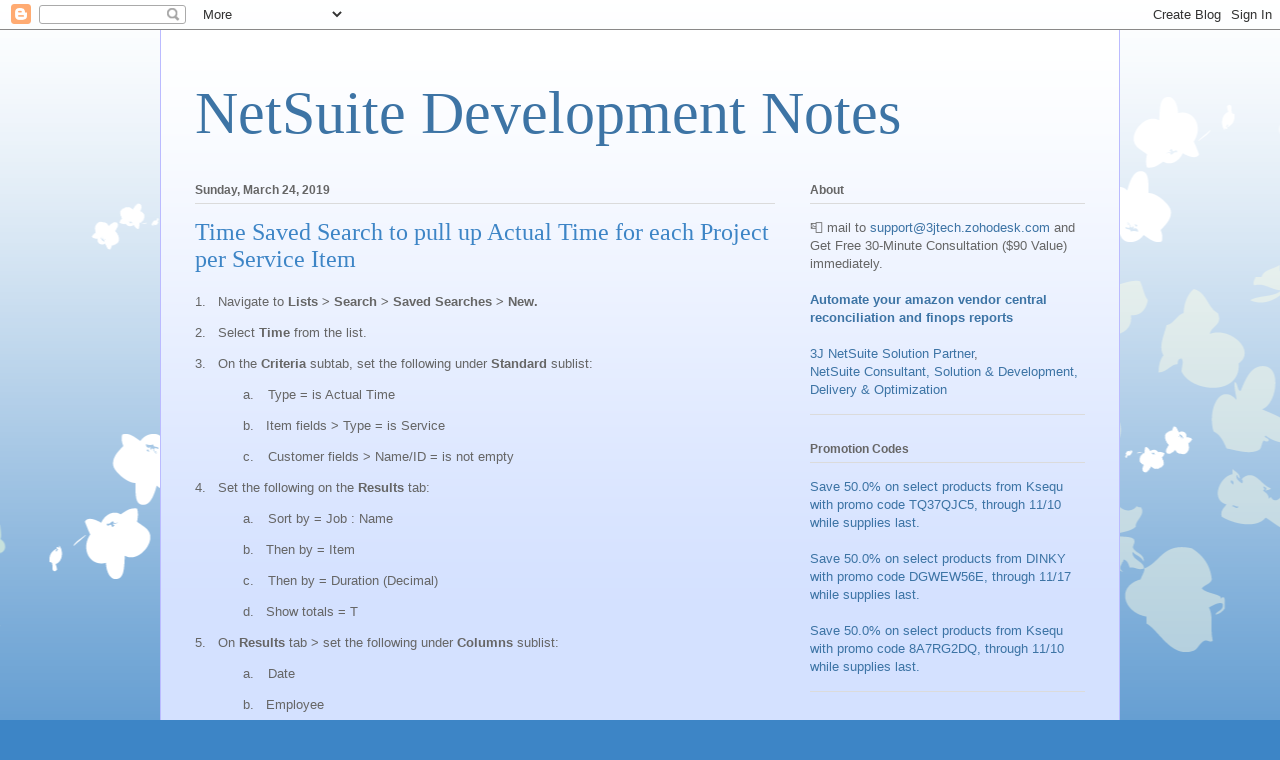

--- FILE ---
content_type: text/html; charset=UTF-8
request_url: http://www.netsuiterp.com/2019/03/time-saved-search-to-pull-up-actual.html
body_size: 10972
content:
<!DOCTYPE html>
<html class='v2' dir='ltr' lang='en'>
<head>
<link href='https://www.blogger.com/static/v1/widgets/335934321-css_bundle_v2.css' rel='stylesheet' type='text/css'/>
<meta content='width=1100' name='viewport'/>
<meta content='text/html; charset=UTF-8' http-equiv='Content-Type'/>
<meta content='blogger' name='generator'/>
<link href='http://www.netsuiterp.com/favicon.ico' rel='icon' type='image/x-icon'/>
<link href='http://www.netsuiterp.com/2019/03/time-saved-search-to-pull-up-actual.html' rel='canonical'/>
<link rel="alternate" type="application/atom+xml" title="NetSuite Development Notes - Atom" href="http://www.netsuiterp.com/feeds/posts/default" />
<link rel="alternate" type="application/rss+xml" title="NetSuite Development Notes - RSS" href="http://www.netsuiterp.com/feeds/posts/default?alt=rss" />
<link rel="service.post" type="application/atom+xml" title="NetSuite Development Notes - Atom" href="https://www.blogger.com/feeds/7833645889341614736/posts/default" />

<link rel="alternate" type="application/atom+xml" title="NetSuite Development Notes - Atom" href="http://www.netsuiterp.com/feeds/4013116583806211037/comments/default" />
<!--Can't find substitution for tag [blog.ieCssRetrofitLinks]-->
<meta content='http://www.netsuiterp.com/2019/03/time-saved-search-to-pull-up-actual.html' property='og:url'/>
<meta content='Time Saved Search to pull up Actual Time for each Project per Service Item' property='og:title'/>
<meta content='1.       Navigate to Lists &gt; Search &gt; Saved Searches &gt; New. 2.       Select Time from the list. 3.       On the Criteria subtab, set the fol...' property='og:description'/>
<title>NetSuite Development Notes: Time Saved Search to pull up Actual Time for each Project per Service Item</title>
<style id='page-skin-1' type='text/css'><!--
/*
-----------------------------------------------
Blogger Template Style
Name:     Ethereal
Designer: Jason Morrow
URL:      jasonmorrow.etsy.com
----------------------------------------------- */
/* Content
----------------------------------------------- */
body {
font: normal normal 13px Arial, Tahoma, Helvetica, FreeSans, sans-serif;
color: #666666;
background: #3d85c6 none repeat-x scroll top left;
}
html body .content-outer {
min-width: 0;
max-width: 100%;
width: 100%;
}
a:link {
text-decoration: none;
color: #3d74a5;
}
a:visited {
text-decoration: none;
color: #4d469c;
}
a:hover {
text-decoration: underline;
color: #3d74a5;
}
.main-inner {
padding-top: 15px;
}
.body-fauxcolumn-outer {
background: transparent url(//themes.googleusercontent.com/image?id=0BwVBOzw_-hbMMDZjM2Q4YjctMTY2OC00ZGU2LWJjZDYtODVjOGRiOThlMGQ3) repeat-x scroll top center;
}
.content-fauxcolumns .fauxcolumn-inner {
background: #d4e1ff url(https://resources.blogblog.com/blogblog/data/1kt/ethereal/white-fade.png) repeat-x scroll top left;
border-left: 1px solid #bbbbff;
border-right: 1px solid #bbbbff;
}
/* Flexible Background
----------------------------------------------- */
.content-fauxcolumn-outer .fauxborder-left {
width: 100%;
padding-left: 0;
margin-left: -0;
background-color: transparent;
background-image: none;
background-repeat: no-repeat;
background-position: left top;
}
.content-fauxcolumn-outer .fauxborder-right {
margin-right: -0;
width: 0;
background-color: transparent;
background-image: none;
background-repeat: no-repeat;
background-position: right top;
}
/* Columns
----------------------------------------------- */
.content-inner {
padding: 0;
}
/* Header
----------------------------------------------- */
.header-inner {
padding: 27px 0 3px;
}
.header-inner .section {
margin: 0 35px;
}
.Header h1 {
font: normal normal 60px Times, 'Times New Roman', FreeSerif, serif;
color: #3d74a5;
}
.Header h1 a {
color: #3d74a5;
}
.Header .description {
font-size: 115%;
color: #666666;
}
.header-inner .Header .titlewrapper,
.header-inner .Header .descriptionwrapper {
padding-left: 0;
padding-right: 0;
margin-bottom: 0;
}
/* Tabs
----------------------------------------------- */
.tabs-outer {
position: relative;
background: transparent;
}
.tabs-cap-top, .tabs-cap-bottom {
position: absolute;
width: 100%;
}
.tabs-cap-bottom {
bottom: 0;
}
.tabs-inner {
padding: 0;
}
.tabs-inner .section {
margin: 0 35px;
}
*+html body .tabs-inner .widget li {
padding: 1px;
}
.PageList {
border-bottom: 1px solid #c2d8fa;
}
.tabs-inner .widget li.selected a,
.tabs-inner .widget li a:hover {
position: relative;
-moz-border-radius-topleft: 5px;
-moz-border-radius-topright: 5px;
-webkit-border-top-left-radius: 5px;
-webkit-border-top-right-radius: 5px;
-goog-ms-border-top-left-radius: 5px;
-goog-ms-border-top-right-radius: 5px;
border-top-left-radius: 5px;
border-top-right-radius: 5px;
background: #4eabff none ;
color: #ffffff;
}
.tabs-inner .widget li a {
display: inline-block;
margin: 0;
margin-right: 1px;
padding: .65em 1.5em;
font: normal normal 12px Arial, Tahoma, Helvetica, FreeSans, sans-serif;
color: #666666;
background-color: #c2d8fa;
-moz-border-radius-topleft: 5px;
-moz-border-radius-topright: 5px;
-webkit-border-top-left-radius: 5px;
-webkit-border-top-right-radius: 5px;
-goog-ms-border-top-left-radius: 5px;
-goog-ms-border-top-right-radius: 5px;
border-top-left-radius: 5px;
border-top-right-radius: 5px;
}
/* Headings
----------------------------------------------- */
h2 {
font: normal bold 12px Verdana, Geneva, sans-serif;
color: #666666;
}
/* Widgets
----------------------------------------------- */
.main-inner .column-left-inner {
padding: 0 0 0 20px;
}
.main-inner .column-left-inner .section {
margin-right: 0;
}
.main-inner .column-right-inner {
padding: 0 20px 0 0;
}
.main-inner .column-right-inner .section {
margin-left: 0;
}
.main-inner .section {
padding: 0;
}
.main-inner .widget {
padding: 0 0 15px;
margin: 20px 0;
border-bottom: 1px solid #dbdbdb;
}
.main-inner .widget h2 {
margin: 0;
padding: .6em 0 .5em;
}
.footer-inner .widget h2 {
padding: 0 0 .4em;
}
.main-inner .widget h2 + div, .footer-inner .widget h2 + div {
padding-top: 15px;
}
.main-inner .widget .widget-content {
margin: 0;
padding: 15px 0 0;
}
.main-inner .widget ul, .main-inner .widget #ArchiveList ul.flat {
margin: -15px -15px -15px;
padding: 0;
list-style: none;
}
.main-inner .sidebar .widget h2 {
border-bottom: 1px solid #dbdbdb;
}
.main-inner .widget #ArchiveList {
margin: -15px 0 0;
}
.main-inner .widget ul li, .main-inner .widget #ArchiveList ul.flat li {
padding: .5em 15px;
text-indent: 0;
}
.main-inner .widget #ArchiveList ul li {
padding-top: .25em;
padding-bottom: .25em;
}
.main-inner .widget ul li:first-child, .main-inner .widget #ArchiveList ul.flat li:first-child {
border-top: none;
}
.main-inner .widget ul li:last-child, .main-inner .widget #ArchiveList ul.flat li:last-child {
border-bottom: none;
}
.main-inner .widget .post-body ul {
padding: 0 2.5em;
margin: .5em 0;
list-style: disc;
}
.main-inner .widget .post-body ul li {
padding: 0.25em 0;
margin-bottom: .25em;
color: #666666;
border: none;
}
.footer-inner .widget ul {
padding: 0;
list-style: none;
}
.widget .zippy {
color: #666666;
}
/* Posts
----------------------------------------------- */
.main.section {
margin: 0 20px;
}
body .main-inner .Blog {
padding: 0;
background-color: transparent;
border: none;
}
.main-inner .widget h2.date-header {
border-bottom: 1px solid #dbdbdb;
}
.date-outer {
position: relative;
margin: 15px 0 20px;
}
.date-outer:first-child {
margin-top: 0;
}
.date-posts {
clear: both;
}
.post-outer, .inline-ad {
border-bottom: 1px solid #dbdbdb;
padding: 30px 0;
}
.post-outer {
padding-bottom: 10px;
}
.post-outer:first-child {
padding-top: 0;
border-top: none;
}
.post-outer:last-child, .inline-ad:last-child {
border-bottom: none;
}
.post-body img {
padding: 8px;
}
h3.post-title, h4 {
font: normal normal 24px Times, Times New Roman, serif;
color: #3d85c6;
}
h3.post-title a {
font: normal normal 24px Times, Times New Roman, serif;
color: #3d85c6;
text-decoration: none;
}
h3.post-title a:hover {
color: #3d74a5;
text-decoration: underline;
}
.post-header {
margin: 0 0 1.5em;
}
.post-body {
line-height: 1.4;
}
.post-footer {
margin: 1.5em 0 0;
}
#blog-pager {
padding: 15px;
}
.blog-feeds, .post-feeds {
margin: 1em 0;
text-align: center;
}
.post-outer .comments {
margin-top: 2em;
}
/* Comments
----------------------------------------------- */
.comments .comments-content .icon.blog-author {
background-repeat: no-repeat;
background-image: url([data-uri]);
}
.comments .comments-content .loadmore a {
background: #d4e1ff url(https://resources.blogblog.com/blogblog/data/1kt/ethereal/white-fade.png) repeat-x scroll top left;
}
.comments .comments-content .loadmore a {
border-top: 1px solid #dbdbdb;
border-bottom: 1px solid #dbdbdb;
}
.comments .comment-thread.inline-thread {
background: #d4e1ff url(https://resources.blogblog.com/blogblog/data/1kt/ethereal/white-fade.png) repeat-x scroll top left;
}
.comments .continue {
border-top: 2px solid #dbdbdb;
}
/* Footer
----------------------------------------------- */
.footer-inner {
padding: 30px 0;
overflow: hidden;
}
/* Mobile
----------------------------------------------- */
body.mobile  {
background-size: auto
}
.mobile .body-fauxcolumn-outer {
background: ;
}
.mobile .content-fauxcolumns .fauxcolumn-inner {
opacity: 0.75;
}
.mobile .content-fauxcolumn-outer .fauxborder-right {
margin-right: 0;
}
.mobile-link-button {
background-color: #4eabff;
}
.mobile-link-button a:link, .mobile-link-button a:visited {
color: #ffffff;
}
.mobile-index-contents {
color: #444444;
}
.mobile .body-fauxcolumn-outer {
background-size: 100% auto;
}
.mobile .mobile-date-outer {
border-bottom: transparent;
}
.mobile .PageList {
border-bottom: none;
}
.mobile .tabs-inner .section {
margin: 0;
}
.mobile .tabs-inner .PageList .widget-content {
background: #4eabff none;
color: #ffffff;
}
.mobile .tabs-inner .PageList .widget-content .pagelist-arrow {
border-left: 1px solid #ffffff;
}
.mobile .footer-inner {
overflow: visible;
}
body.mobile .AdSense {
margin: 0 -10px;
}

--></style>
<style id='template-skin-1' type='text/css'><!--
body {
min-width: 960px;
}
.content-outer, .content-fauxcolumn-outer, .region-inner {
min-width: 960px;
max-width: 960px;
_width: 960px;
}
.main-inner .columns {
padding-left: 0;
padding-right: 310px;
}
.main-inner .fauxcolumn-center-outer {
left: 0;
right: 310px;
/* IE6 does not respect left and right together */
_width: expression(this.parentNode.offsetWidth -
parseInt("0") -
parseInt("310px") + 'px');
}
.main-inner .fauxcolumn-left-outer {
width: 0;
}
.main-inner .fauxcolumn-right-outer {
width: 310px;
}
.main-inner .column-left-outer {
width: 0;
right: 100%;
margin-left: -0;
}
.main-inner .column-right-outer {
width: 310px;
margin-right: -310px;
}
#layout {
min-width: 0;
}
#layout .content-outer {
min-width: 0;
width: 800px;
}
#layout .region-inner {
min-width: 0;
width: auto;
}
body#layout div.add_widget {
padding: 8px;
}
body#layout div.add_widget a {
margin-left: 32px;
}
--></style>
<link href='https://www.blogger.com/dyn-css/authorization.css?targetBlogID=7833645889341614736&amp;zx=6c6fe45b-7076-448d-90cb-49ac89a5139f' media='none' onload='if(media!=&#39;all&#39;)media=&#39;all&#39;' rel='stylesheet'/><noscript><link href='https://www.blogger.com/dyn-css/authorization.css?targetBlogID=7833645889341614736&amp;zx=6c6fe45b-7076-448d-90cb-49ac89a5139f' rel='stylesheet'/></noscript>
<meta name='google-adsense-platform-account' content='ca-host-pub-1556223355139109'/>
<meta name='google-adsense-platform-domain' content='blogspot.com'/>

</head>
<body class='loading variant-blossoms1Blue'>
<div class='navbar section' id='navbar' name='Navbar'><div class='widget Navbar' data-version='1' id='Navbar1'><script type="text/javascript">
    function setAttributeOnload(object, attribute, val) {
      if(window.addEventListener) {
        window.addEventListener('load',
          function(){ object[attribute] = val; }, false);
      } else {
        window.attachEvent('onload', function(){ object[attribute] = val; });
      }
    }
  </script>
<div id="navbar-iframe-container"></div>
<script type="text/javascript" src="https://apis.google.com/js/platform.js"></script>
<script type="text/javascript">
      gapi.load("gapi.iframes:gapi.iframes.style.bubble", function() {
        if (gapi.iframes && gapi.iframes.getContext) {
          gapi.iframes.getContext().openChild({
              url: 'https://www.blogger.com/navbar/7833645889341614736?po\x3d4013116583806211037\x26origin\x3dhttp://www.netsuiterp.com',
              where: document.getElementById("navbar-iframe-container"),
              id: "navbar-iframe"
          });
        }
      });
    </script><script type="text/javascript">
(function() {
var script = document.createElement('script');
script.type = 'text/javascript';
script.src = '//pagead2.googlesyndication.com/pagead/js/google_top_exp.js';
var head = document.getElementsByTagName('head')[0];
if (head) {
head.appendChild(script);
}})();
</script>
</div></div>
<div class='body-fauxcolumns'>
<div class='fauxcolumn-outer body-fauxcolumn-outer'>
<div class='cap-top'>
<div class='cap-left'></div>
<div class='cap-right'></div>
</div>
<div class='fauxborder-left'>
<div class='fauxborder-right'></div>
<div class='fauxcolumn-inner'>
</div>
</div>
<div class='cap-bottom'>
<div class='cap-left'></div>
<div class='cap-right'></div>
</div>
</div>
</div>
<div class='content'>
<div class='content-fauxcolumns'>
<div class='fauxcolumn-outer content-fauxcolumn-outer'>
<div class='cap-top'>
<div class='cap-left'></div>
<div class='cap-right'></div>
</div>
<div class='fauxborder-left'>
<div class='fauxborder-right'></div>
<div class='fauxcolumn-inner'>
</div>
</div>
<div class='cap-bottom'>
<div class='cap-left'></div>
<div class='cap-right'></div>
</div>
</div>
</div>
<div class='content-outer'>
<div class='content-cap-top cap-top'>
<div class='cap-left'></div>
<div class='cap-right'></div>
</div>
<div class='fauxborder-left content-fauxborder-left'>
<div class='fauxborder-right content-fauxborder-right'></div>
<div class='content-inner'>
<header>
<div class='header-outer'>
<div class='header-cap-top cap-top'>
<div class='cap-left'></div>
<div class='cap-right'></div>
</div>
<div class='fauxborder-left header-fauxborder-left'>
<div class='fauxborder-right header-fauxborder-right'></div>
<div class='region-inner header-inner'>
<div class='header section' id='header' name='Header'><div class='widget Header' data-version='1' id='Header1'>
<div id='header-inner'>
<div class='titlewrapper'>
<h1 class='title'>
<a href='http://www.netsuiterp.com/'>
NetSuite Development Notes
</a>
</h1>
</div>
<div class='descriptionwrapper'>
<p class='description'><span>
</span></p>
</div>
</div>
</div></div>
</div>
</div>
<div class='header-cap-bottom cap-bottom'>
<div class='cap-left'></div>
<div class='cap-right'></div>
</div>
</div>
</header>
<div class='tabs-outer'>
<div class='tabs-cap-top cap-top'>
<div class='cap-left'></div>
<div class='cap-right'></div>
</div>
<div class='fauxborder-left tabs-fauxborder-left'>
<div class='fauxborder-right tabs-fauxborder-right'></div>
<div class='region-inner tabs-inner'>
<div class='tabs no-items section' id='crosscol' name='Cross-Column'></div>
<div class='tabs no-items section' id='crosscol-overflow' name='Cross-Column 2'></div>
</div>
</div>
<div class='tabs-cap-bottom cap-bottom'>
<div class='cap-left'></div>
<div class='cap-right'></div>
</div>
</div>
<div class='main-outer'>
<div class='main-cap-top cap-top'>
<div class='cap-left'></div>
<div class='cap-right'></div>
</div>
<div class='fauxborder-left main-fauxborder-left'>
<div class='fauxborder-right main-fauxborder-right'></div>
<div class='region-inner main-inner'>
<div class='columns fauxcolumns'>
<div class='fauxcolumn-outer fauxcolumn-center-outer'>
<div class='cap-top'>
<div class='cap-left'></div>
<div class='cap-right'></div>
</div>
<div class='fauxborder-left'>
<div class='fauxborder-right'></div>
<div class='fauxcolumn-inner'>
</div>
</div>
<div class='cap-bottom'>
<div class='cap-left'></div>
<div class='cap-right'></div>
</div>
</div>
<div class='fauxcolumn-outer fauxcolumn-left-outer'>
<div class='cap-top'>
<div class='cap-left'></div>
<div class='cap-right'></div>
</div>
<div class='fauxborder-left'>
<div class='fauxborder-right'></div>
<div class='fauxcolumn-inner'>
</div>
</div>
<div class='cap-bottom'>
<div class='cap-left'></div>
<div class='cap-right'></div>
</div>
</div>
<div class='fauxcolumn-outer fauxcolumn-right-outer'>
<div class='cap-top'>
<div class='cap-left'></div>
<div class='cap-right'></div>
</div>
<div class='fauxborder-left'>
<div class='fauxborder-right'></div>
<div class='fauxcolumn-inner'>
</div>
</div>
<div class='cap-bottom'>
<div class='cap-left'></div>
<div class='cap-right'></div>
</div>
</div>
<!-- corrects IE6 width calculation -->
<div class='columns-inner'>
<div class='column-center-outer'>
<div class='column-center-inner'>
<div class='main section' id='main' name='Main'><div class='widget Blog' data-version='1' id='Blog1'>
<div class='blog-posts hfeed'>

          <div class="date-outer">
        
<h2 class='date-header'><span>Sunday, March 24, 2019</span></h2>

          <div class="date-posts">
        
<div class='post-outer'>
<div class='post hentry uncustomized-post-template' itemprop='blogPost' itemscope='itemscope' itemtype='http://schema.org/BlogPosting'>
<meta content='7833645889341614736' itemprop='blogId'/>
<meta content='4013116583806211037' itemprop='postId'/>
<a name='4013116583806211037'></a>
<h3 class='post-title entry-title' itemprop='name'>
Time Saved Search to pull up Actual Time for each Project per Service Item
</h3>
<div class='post-header'>
<div class='post-header-line-1'></div>
</div>
<div class='post-body entry-content' id='post-body-4013116583806211037' itemprop='description articleBody'>
1.<span style="FONT: 7pt 'Times New Roman'">&nbsp;&nbsp;&nbsp;&nbsp;&nbsp; </span>Navigate to <b>Lists &gt; Search &gt; Saved Searches &gt; New.</b><p style="MARGIN-LEFT: 0.25in; TEXT-INDENT: -0.25in; mso-list: l0 level1 lfo1"><span style="mso-list: Ignore">2.<span style="FONT: 7pt 'Times New Roman'">&nbsp;&nbsp;&nbsp;&nbsp;&nbsp; </span></span>Select <b>Time </b>from the list.</p><p style="MARGIN-LEFT: 0.25in; TEXT-INDENT: -0.25in; mso-list: l0 level1 lfo1"><span style="mso-list: Ignore">3.<span style="FONT: 7pt 'Times New Roman'">&nbsp;&nbsp;&nbsp;&nbsp;&nbsp; </span></span>On the <b>Criteria </b>subtab, set the following under <b>Standard </b>sublist: </p><p style="MARGIN-LEFT: 0.75in; TEXT-INDENT: -0.25in; mso-list: l0 level2 lfo1"><span style="mso-list: Ignore">a.<span style="FONT: 7pt 'Times New Roman'">&nbsp;&nbsp;&nbsp;&nbsp;&nbsp;&nbsp; </span></span>Type = is Actual Time</p><p style="MARGIN-LEFT: 0.75in; TEXT-INDENT: -0.25in; mso-list: l0 level2 lfo1"><span style="mso-list: Ignore">b.<span style="FONT: 7pt 'Times New Roman'">&nbsp;&nbsp;&nbsp;&nbsp;&nbsp; </span></span>Item fields &gt; Type = is Service</p><p style="MARGIN-LEFT: 0.75in; TEXT-INDENT: -0.25in; mso-list: l0 level2 lfo1"><span style="mso-list: Ignore">c.<span style="FONT: 7pt 'Times New Roman'">&nbsp;&nbsp;&nbsp;&nbsp;&nbsp;&nbsp; </span></span>Customer fields &gt; Name/ID = is not empty</p><p style="MARGIN-LEFT: 0.25in; TEXT-INDENT: -0.25in; mso-list: l0 level1 lfo1"><span style="mso-list: Ignore">4.<span style="FONT: 7pt 'Times New Roman'">&nbsp;&nbsp;&nbsp;&nbsp;&nbsp; </span></span>Set the following on the <b>Results </b>tab:</p><p style="MARGIN-LEFT: 0.75in; TEXT-INDENT: -0.25in; mso-list: l0 level2 lfo1"><span style="mso-list: Ignore">a.<span style="FONT: 7pt 'Times New Roman'">&nbsp;&nbsp;&nbsp;&nbsp;&nbsp;&nbsp; </span></span>Sort by = Job : Name</p><p style="MARGIN-LEFT: 0.75in; TEXT-INDENT: -0.25in; mso-list: l0 level2 lfo1"><span style="mso-list: Ignore">b.<span style="FONT: 7pt 'Times New Roman'">&nbsp;&nbsp;&nbsp;&nbsp;&nbsp; </span></span>Then by = Item</p><p style="MARGIN-LEFT: 0.75in; TEXT-INDENT: -0.25in; mso-list: l0 level2 lfo1"><span style="mso-list: Ignore">c.<span style="FONT: 7pt 'Times New Roman'">&nbsp;&nbsp;&nbsp;&nbsp;&nbsp;&nbsp; </span></span>Then by = Duration (Decimal)</p><p style="MARGIN-LEFT: 0.75in; TEXT-INDENT: -0.25in; mso-list: l0 level2 lfo1"><span style="mso-list: Ignore">d.<span style="FONT: 7pt 'Times New Roman'">&nbsp;&nbsp;&nbsp;&nbsp;&nbsp; </span></span>Show totals = T</p><p style="MARGIN-LEFT: 0.25in; TEXT-INDENT: -0.25in; mso-list: l0 level1 lfo1"><span style="mso-list: Ignore">5.<span style="FONT: 7pt 'Times New Roman'">&nbsp;&nbsp;&nbsp;&nbsp;&nbsp; </span></span>On <b>Results </b>tab &gt; set the following under <b>Columns </b>sublist:</p><p style="MARGIN-LEFT: 0.75in; TEXT-INDENT: -0.25in; mso-list: l0 level2 lfo1"><span style="mso-list: Ignore">a.<span style="FONT: 7pt 'Times New Roman'">&nbsp;&nbsp;&nbsp;&nbsp;&nbsp;&nbsp; </span></span>Date</p><p style="MARGIN-LEFT: 0.75in; TEXT-INDENT: -0.25in; mso-list: l0 level2 lfo1"><span style="mso-list: Ignore">b.<span style="FONT: 7pt 'Times New Roman'">&nbsp;&nbsp;&nbsp;&nbsp;&nbsp; </span></span>Employee</p><p style="MARGIN-LEFT: 0.75in; TEXT-INDENT: -0.25in; mso-list: l0 level2 lfo1"><span style="mso-list: Ignore">c.<span style="FONT: 7pt 'Times New Roman'">&nbsp;&nbsp;&nbsp;&nbsp;&nbsp;&nbsp; </span></span>Customer</p><p style="MARGIN-LEFT: 0.75in; TEXT-INDENT: -0.25in; mso-list: l0 level2 lfo1"><span style="mso-list: Ignore">d.<span style="FONT: 7pt 'Times New Roman'">&nbsp;&nbsp;&nbsp;&nbsp;&nbsp; </span></span>Job: Name &gt; set Summary Type to Group</p><p style="MARGIN-LEFT: 0.75in; TEXT-INDENT: -0.25in; mso-list: l0 level2 lfo1"><span style="mso-list: Ignore">e.<span style="FONT: 7pt 'Times New Roman'">&nbsp;&nbsp;&nbsp;&nbsp;&nbsp;&nbsp; </span></span>Item &gt; set Summary Type to Group</p><p style="MARGIN-LEFT: 0.75in; TEXT-INDENT: -0.25in; mso-list: l0 level2 lfo1"><span style="mso-list: Ignore">f.<span style="FONT: 7pt 'Times New Roman'">&nbsp;&nbsp;&nbsp;&nbsp;&nbsp;&nbsp; </span></span>Duration</p><p style="MARGIN-LEFT: 0.75in; TEXT-INDENT: -0.25in; mso-list: l0 level2 lfo1"><span style="mso-list: Ignore">g.<span style="FONT: 7pt 'Times New Roman'">&nbsp;&nbsp;&nbsp;&nbsp;&nbsp; </span></span>Duration (Decimal) &gt; set Summary Type to Sum</p><p style="MARGIN-LEFT: 0.75in; TEXT-INDENT: -0.25in; mso-list: l0 level2 lfo1"><span style="mso-list: Ignore">h.<span style="FONT: 7pt 'Times New Roman'">&nbsp;&nbsp;&nbsp;&nbsp;&nbsp; </span></span>Type</p><p style="MARGIN-LEFT: 0.25in; TEXT-INDENT: -0.25in; mso-list: l0 level1 lfo1"><span style="mso-list: Ignore">6.<span style="FONT: 7pt 'Times New Roman'">&nbsp;&nbsp;&nbsp;&nbsp;&nbsp; </span></span>On <b>Results </b>tab &gt; set the following under <b>Drill Down Fields </b>sublist:</p><p style="MARGIN-LEFT: 0.75in; TEXT-INDENT: -0.25in; mso-list: l0 level2 lfo1"><span style="mso-list: Ignore">a.<span style="FONT: 7pt 'Times New Roman'">&nbsp;&nbsp;&nbsp;&nbsp;&nbsp;&nbsp; </span></span>Date</p><p style="MARGIN-LEFT: 0.75in; TEXT-INDENT: -0.25in; mso-list: l0 level2 lfo1"><span style="mso-list: Ignore">b.<span style="FONT: 7pt 'Times New Roman'">&nbsp;&nbsp;&nbsp;&nbsp;&nbsp; </span></span>Employee</p><p style="MARGIN-LEFT: 0.75in; TEXT-INDENT: -0.25in; mso-list: l0 level2 lfo1"><span style="mso-list: Ignore">c.<span style="FONT: 7pt 'Times New Roman'">&nbsp;&nbsp;&nbsp;&nbsp;&nbsp;&nbsp; </span></span>Customer</p><p style="MARGIN-LEFT: 0.75in; TEXT-INDENT: -0.25in; mso-list: l0 level2 lfo1"><span style="mso-list: Ignore">d.<span style="FONT: 7pt 'Times New Roman'">&nbsp;&nbsp;&nbsp;&nbsp;&nbsp; </span></span>Job: Name</p><p style="MARGIN-LEFT: 0.75in; TEXT-INDENT: -0.25in; mso-list: l0 level2 lfo1"><span style="mso-list: Ignore">e.<span style="FONT: 7pt 'Times New Roman'">&nbsp;&nbsp;&nbsp;&nbsp;&nbsp;&nbsp; </span></span>Item</p><p style="MARGIN-LEFT: 0.75in; TEXT-INDENT: -0.25in; mso-list: l0 level2 lfo1"><span style="mso-list: Ignore">f.<span style="FONT: 7pt 'Times New Roman'">&nbsp;&nbsp;&nbsp;&nbsp;&nbsp;&nbsp; </span></span>Duration</p><p style="MARGIN-LEFT: 0.75in; TEXT-INDENT: -0.25in; mso-list: l0 level2 lfo1"><span style="mso-list: Ignore">g.<span style="FONT: 7pt 'Times New Roman'">&nbsp;&nbsp;&nbsp;&nbsp;&nbsp; </span></span>Duration (Decimal)</p><p style="MARGIN-LEFT: 0.75in; TEXT-INDENT: -0.25in; mso-list: l0 level2 lfo1"><span style="mso-list: Ignore">h.<span style="FONT: 7pt 'Times New Roman'">&nbsp;&nbsp;&nbsp;&nbsp;&nbsp; </span></span>Type</p><p style="MARGIN-LEFT: 0.25in; TEXT-INDENT: -0.25in; mso-list: l0 level1 lfo1"><span style="mso-list: Ignore">7.<span style="FONT: 7pt 'Times New Roman'">&nbsp;&nbsp;&nbsp;&nbsp;&nbsp; </span></span>You may have the option to add date on the <b>Available Filters </b>tab to be able to select a specific date range.</p><p style="MARGIN-LEFT: 0.25in; TEXT-INDENT: -0.25in; mso-list: l0 level1 lfo1"><span style="mso-list: Ignore">8.<span style="FONT: 7pt 'Times New Roman'">&nbsp;&nbsp;&nbsp;&nbsp;&nbsp; </span></span>Set a specific <b>Search Title</b> and hit <b>Save</b>.</p><p style="MARGIN-LEFT: 0.25in; TEXT-INDENT: -0.25in; mso-list: l0 level1 lfo1"><i><b><span style="mso-list: Ignore">Note:&nbsp;<span style="FONT: 7pt 'Times New Roman'"> </span></span></b></i>To access the search, navigate to L<b>ists &gt; Search &gt; Saved Searches</b> &gt; look for the search title.</p>      
<div style='clear: both;'></div>
</div>
<div class='post-footer'>
<div class='post-footer-line post-footer-line-1'>
<span class='post-author vcard'>
</span>
<span class='post-timestamp'>
on
<meta content='http://www.netsuiterp.com/2019/03/time-saved-search-to-pull-up-actual.html' itemprop='url'/>
<a class='timestamp-link' href='http://www.netsuiterp.com/2019/03/time-saved-search-to-pull-up-actual.html' rel='bookmark' title='permanent link'><abbr class='published' itemprop='datePublished' title='2019-03-24T06:00:00-07:00'>March 24, 2019</abbr></a>
</span>
<span class='post-comment-link'>
</span>
<span class='post-icons'>
<span class='item-control blog-admin pid-341689043'>
<a href='https://www.blogger.com/post-edit.g?blogID=7833645889341614736&postID=4013116583806211037&from=pencil' title='Edit Post'>
<img alt='' class='icon-action' height='18' src='https://resources.blogblog.com/img/icon18_edit_allbkg.gif' width='18'/>
</a>
</span>
</span>
<div class='post-share-buttons goog-inline-block'>
<a class='goog-inline-block share-button sb-email' href='https://www.blogger.com/share-post.g?blogID=7833645889341614736&postID=4013116583806211037&target=email' target='_blank' title='Email This'><span class='share-button-link-text'>Email This</span></a><a class='goog-inline-block share-button sb-blog' href='https://www.blogger.com/share-post.g?blogID=7833645889341614736&postID=4013116583806211037&target=blog' onclick='window.open(this.href, "_blank", "height=270,width=475"); return false;' target='_blank' title='BlogThis!'><span class='share-button-link-text'>BlogThis!</span></a><a class='goog-inline-block share-button sb-twitter' href='https://www.blogger.com/share-post.g?blogID=7833645889341614736&postID=4013116583806211037&target=twitter' target='_blank' title='Share to X'><span class='share-button-link-text'>Share to X</span></a><a class='goog-inline-block share-button sb-facebook' href='https://www.blogger.com/share-post.g?blogID=7833645889341614736&postID=4013116583806211037&target=facebook' onclick='window.open(this.href, "_blank", "height=430,width=640"); return false;' target='_blank' title='Share to Facebook'><span class='share-button-link-text'>Share to Facebook</span></a><a class='goog-inline-block share-button sb-pinterest' href='https://www.blogger.com/share-post.g?blogID=7833645889341614736&postID=4013116583806211037&target=pinterest' target='_blank' title='Share to Pinterest'><span class='share-button-link-text'>Share to Pinterest</span></a>
</div>
</div>
<div class='post-footer-line post-footer-line-2'>
<span class='post-labels'>
</span>
</div>
<div class='post-footer-line post-footer-line-3'>
<span class='post-location'>
</span>
</div>
</div>
</div>
<div class='comments' id='comments'>
<a name='comments'></a>
<h4>No comments:</h4>
<div id='Blog1_comments-block-wrapper'>
<dl class='avatar-comment-indent' id='comments-block'>
</dl>
</div>
<p class='comment-footer'>
<div class='comment-form'>
<a name='comment-form'></a>
<h4 id='comment-post-message'>Post a Comment</h4>
<p>
</p>
<a href='https://www.blogger.com/comment/frame/7833645889341614736?po=4013116583806211037&hl=en&saa=85391&origin=http://www.netsuiterp.com' id='comment-editor-src'></a>
<iframe allowtransparency='true' class='blogger-iframe-colorize blogger-comment-from-post' frameborder='0' height='410px' id='comment-editor' name='comment-editor' src='' width='100%'></iframe>
<script src='https://www.blogger.com/static/v1/jsbin/2830521187-comment_from_post_iframe.js' type='text/javascript'></script>
<script type='text/javascript'>
      BLOG_CMT_createIframe('https://www.blogger.com/rpc_relay.html');
    </script>
</div>
</p>
</div>
</div>

        </div></div>
      
</div>
<div class='blog-pager' id='blog-pager'>
<span id='blog-pager-newer-link'>
<a class='blog-pager-newer-link' href='http://www.netsuiterp.com/2019/03/fam-asset-disposal-disposal-type-sale.html' id='Blog1_blog-pager-newer-link' title='Newer Post'>Newer Post</a>
</span>
<span id='blog-pager-older-link'>
<a class='blog-pager-older-link' href='http://www.netsuiterp.com/2019/03/create-search-for-employees-with.html' id='Blog1_blog-pager-older-link' title='Older Post'>Older Post</a>
</span>
<a class='home-link' href='http://www.netsuiterp.com/'>Home</a>
</div>
<div class='clear'></div>
<div class='post-feeds'>
<div class='feed-links'>
Subscribe to:
<a class='feed-link' href='http://www.netsuiterp.com/feeds/4013116583806211037/comments/default' target='_blank' type='application/atom+xml'>Post Comments (Atom)</a>
</div>
</div>
</div></div>
</div>
</div>
<div class='column-left-outer'>
<div class='column-left-inner'>
<aside>
</aside>
</div>
</div>
<div class='column-right-outer'>
<div class='column-right-inner'>
<aside>
<div class='sidebar section' id='sidebar-right-1'><div class='widget HTML' data-version='1' id='HTML1'>
<h2 class='title'>About</h2>
<div class='widget-content'>
📮 mail to <a href="mailto:cs@netsuiterp.com">support@3jtech.zohodesk.com</a> and Get Free 30-Minute Consultation ($90 Value) immediately.

<br/><br/>

<a href="https://www.upwork.com/services/product/development-it-automate-your-amazon-vendor-central-reconciliation-and-finops-reports-2015457248742067073?ref=project_share&tier=2"><b>Automate your amazon vendor central reconciliation and finops reports</b></a>

<br/><br/>
<a href="https://www.upwork.com/ag/netsuite/">3J NetSuite Solution Partner</a>,

<br/>
<a href="https://www.upwork.com/services/product/development-it-mars-1880473213536255649?ref=project_share">NetSuite Consultant, Solution & Development, Delivery & Optimization</a>
</div>
<div class='clear'></div>
</div><div class='widget HTML' data-version='1' id='HTML2'>
<h2 class='title'>Promotion Codes</h2>
<div class='widget-content'>
<a target="_blank" href="https://www.amazon.com/promocode/A2RT6O2JNED9BA?linkCode=pf4&linkId=z7b5638deb81af5805803e8dc94cfdez&_encoding=UTF-8&ref_=assoc_tag_ph_1524311808724&tag=netsuite-20&creative=9325&camp=1789">Save 50.0% on select products from Ksequ with promo code TQ37QJC5, through 11/10 while supplies last.</a>

<br/><br/>

<a target="_blank" href="https://www.amazon.com/promocode/A29MQWK42ZN3CN?linkCode=pf4&linkId=z7b5638deb81af5805803e8dc94cfdez&_encoding=UTF-8&ref_=assoc_tag_ph_1524311800879&tag=netsuite-20&creative=9325&camp=1789">Save 50.0% on select products from DINKY with promo code DGWEW56E, through 11/17 while supplies last.</a>

<br/><br/>

<a target="_blank" href="https://www.amazon.com/promocode/A1HL51QPL21LWT?linkCode=pf4&linkId=z7b5638deb81af5805803e8dc94cfdez&_encoding=UTF-8&ref_=assoc_tag_ph_1524311787919&tag=netsuite-20&creative=9325&camp=1789">Save 50.0% on select products from Ksequ with promo code 8A7RG2DQ, through 11/10 while supplies last.</a>
</div>
<div class='clear'></div>
</div><div class='widget PopularPosts' data-version='1' id='PopularPosts1'>
<h2>Popular Posts</h2>
<div class='widget-content popular-posts'>
<ul>
<li>
<div class='item-thumbnail-only'>
<div class='item-title'><a href='http://www.netsuiterp.com/2021/02/permission-to-setup-tax-codes-andor-tax.html'>Permission to Setup Tax Codes and/or Tax Groups</a></div>
</div>
<div style='clear: both;'></div>
</li>
<li>
<div class='item-thumbnail-only'>
<div class='item-title'><a href='http://www.netsuiterp.com/2020/02/avoid-attempting-to-access-memorized.html'>Avoid "Attempting to access memorized transaction as a non-memorized transaction" when doing a search via Web Services.</a></div>
</div>
<div style='clear: both;'></div>
</li>
<li>
<div class='item-thumbnail-only'>
<div class='item-thumbnail'>
<a href='http://www.netsuiterp.com/2021/09/how-to-write-suitescript-script.html' target='_blank'>
<img alt='' border='0' src='https://lh3.googleusercontent.com/blogger_img_proxy/AEn0k_sQ7mw9FdSFqRq_xGuIS2y1Xg161uRPMBrTg-2bdMPD1bhYst07PrejI8EmKlFFogSOWjqp4g9fEqljLR5XDyse96hx9DhFU9x8BUeuho0tMRui=w72-h72-n-k-no-nu'/>
</a>
</div>
<div class='item-title'><a href='http://www.netsuiterp.com/2021/09/how-to-write-suitescript-script.html'>How to write SuiteScript script elegantly with VS CODE</a></div>
</div>
<div style='clear: both;'></div>
</li>
<li>
<div class='item-thumbnail-only'>
<div class='item-title'><a href='http://www.netsuiterp.com/2018/11/integrate-netsuite-data-into-adaptive.html'>Integrate NetSuite Data into Adaptive Insights</a></div>
</div>
<div style='clear: both;'></div>
</li>
<li>
<div class='item-thumbnail-only'>
<div class='item-title'><a href='http://www.netsuiterp.com/2020/03/csv-import-sales-order-error-invalid.html'>CSV Import: Sales Order &gt; Error: Invalid item reference key xx.</a></div>
</div>
<div style='clear: both;'></div>
</li>
<li>
<div class='item-thumbnail-only'>
<div class='item-thumbnail'>
<a href='http://www.netsuiterp.com/2020/02/reference-checkout-switch-from-three.html' target='_blank'>
<img alt='' border='0' src='https://lh3.googleusercontent.com/blogger_img_proxy/AEn0k_uMdeMKZ_lcuNT2Gi7_qI8DDei8J_CK-8lIcqhLdk2mJvxCl0_t2lEzmPMQJuVSfUJQ_ATN5P5EaJABT37eNn5qhEE-wsNpzztuBkp5qYyZYNEYiK8hlelH0y-j7RnXnidjjuPMLcU6OuTRwg=w72-h72-p-k-no-nu'/>
</a>
</div>
<div class='item-title'><a href='http://www.netsuiterp.com/2020/02/reference-checkout-switch-from-three.html'>Reference Checkout: Switch from Three-Step Checkout to One-Page Checkout</a></div>
</div>
<div style='clear: both;'></div>
</li>
</ul>
<div class='clear'></div>
</div>
</div><div class='widget Profile' data-version='1' id='Profile1'>
<h2>About Me</h2>
<div class='widget-content'>
<dl class='profile-datablock'>
<dt class='profile-data'>
<a class='profile-name-link g-profile' href='https://www.blogger.com/profile/17025259763347877658' rel='author' style='background-image: url(//www.blogger.com/img/logo-16.png);'>
Netsuite Developer
</a>
</dt>
</dl>
<a class='profile-link' href='https://www.blogger.com/profile/17025259763347877658' rel='author'>View my complete profile</a>
<div class='clear'></div>
</div>
</div><div class='widget BlogArchive' data-version='1' id='BlogArchive1'>
<h2>Blog Archive</h2>
<div class='widget-content'>
<div id='ArchiveList'>
<div id='BlogArchive1_ArchiveList'>
<ul class='flat'>
<li class='archivedate'>
<a href='http://www.netsuiterp.com/2021/09/'>September 2021</a> (1)
      </li>
<li class='archivedate'>
<a href='http://www.netsuiterp.com/2021/02/'>February 2021</a> (1)
      </li>
<li class='archivedate'>
<a href='http://www.netsuiterp.com/2020/12/'>December 2020</a> (1)
      </li>
<li class='archivedate'>
<a href='http://www.netsuiterp.com/2020/03/'>March 2020</a> (2)
      </li>
<li class='archivedate'>
<a href='http://www.netsuiterp.com/2020/02/'>February 2020</a> (8)
      </li>
<li class='archivedate'>
<a href='http://www.netsuiterp.com/2020/01/'>January 2020</a> (1)
      </li>
<li class='archivedate'>
<a href='http://www.netsuiterp.com/2019/07/'>July 2019</a> (386)
      </li>
<li class='archivedate'>
<a href='http://www.netsuiterp.com/2019/06/'>June 2019</a> (715)
      </li>
<li class='archivedate'>
<a href='http://www.netsuiterp.com/2019/05/'>May 2019</a> (730)
      </li>
<li class='archivedate'>
<a href='http://www.netsuiterp.com/2019/04/'>April 2019</a> (696)
      </li>
<li class='archivedate'>
<a href='http://www.netsuiterp.com/2019/03/'>March 2019</a> (698)
      </li>
<li class='archivedate'>
<a href='http://www.netsuiterp.com/2019/02/'>February 2019</a> (569)
      </li>
<li class='archivedate'>
<a href='http://www.netsuiterp.com/2019/01/'>January 2019</a> (734)
      </li>
<li class='archivedate'>
<a href='http://www.netsuiterp.com/2018/12/'>December 2018</a> (731)
      </li>
<li class='archivedate'>
<a href='http://www.netsuiterp.com/2018/11/'>November 2018</a> (706)
      </li>
<li class='archivedate'>
<a href='http://www.netsuiterp.com/2018/10/'>October 2018</a> (711)
      </li>
<li class='archivedate'>
<a href='http://www.netsuiterp.com/2018/09/'>September 2018</a> (1324)
      </li>
</ul>
</div>
</div>
<div class='clear'></div>
</div>
</div>
<div class='widget ReportAbuse' data-version='1' id='ReportAbuse1'>
<h3 class='title'>
<a class='report_abuse' href='https://www.blogger.com/go/report-abuse' rel='noopener nofollow' target='_blank'>
Report Abuse
</a>
</h3>
</div><div class='widget BlogSearch' data-version='1' id='BlogSearch1'>
<h2 class='title'>Search This Blog</h2>
<div class='widget-content'>
<div id='BlogSearch1_form'>
<form action='http://www.netsuiterp.com/search' class='gsc-search-box' target='_top'>
<table cellpadding='0' cellspacing='0' class='gsc-search-box'>
<tbody>
<tr>
<td class='gsc-input'>
<input autocomplete='off' class='gsc-input' name='q' size='10' title='search' type='text' value=''/>
</td>
<td class='gsc-search-button'>
<input class='gsc-search-button' title='search' type='submit' value='Search'/>
</td>
</tr>
</tbody>
</table>
</form>
</div>
</div>
<div class='clear'></div>
</div></div>
<table border='0' cellpadding='0' cellspacing='0' class='section-columns columns-2'>
<tbody>
<tr>
<td class='first columns-cell'>
<div class='sidebar no-items section' id='sidebar-right-2-1'></div>
</td>
<td class='columns-cell'>
<div class='sidebar section' id='sidebar-right-2-2'><div class='widget FeaturedPost' data-version='1' id='FeaturedPost1'>
<div class='post-summary'>
<h3><a href='http://www.netsuiterp.com/2021/09/how-to-write-suitescript-script.html'>How to write SuiteScript script elegantly with VS CODE</a></h3>
<img class='image' src='https://i.ytimg.com/vi/0K-pqYu-0uI/hqdefault.jpg'/>
</div>
<style type='text/css'>
    .image {
      width: 100%;
    }
  </style>
<div class='clear'></div>
</div></div>
</td>
</tr>
</tbody>
</table>
<div class='sidebar section' id='sidebar-right-3'><div class='widget PageList' data-version='1' id='PageList1'>
<div class='widget-content'>
<ul>
<li>
<a href='http://www.netsuiterp.com/'>Home</a>
</li>
</ul>
<div class='clear'></div>
</div>
</div></div>
</aside>
</div>
</div>
</div>
<div style='clear: both'></div>
<!-- columns -->
</div>
<!-- main -->
</div>
</div>
<div class='main-cap-bottom cap-bottom'>
<div class='cap-left'></div>
<div class='cap-right'></div>
</div>
</div>
<footer>
<div class='footer-outer'>
<div class='footer-cap-top cap-top'>
<div class='cap-left'></div>
<div class='cap-right'></div>
</div>
<div class='fauxborder-left footer-fauxborder-left'>
<div class='fauxborder-right footer-fauxborder-right'></div>
<div class='region-inner footer-inner'>
<div class='foot section' id='footer-1'><div class='widget HTML' data-version='1' id='HTML3'>
<h2 class='title'>Ads</h2>
<div class='widget-content'>
<a target="_blank" href="https://www.amazon.com/promocode/ANVOFNJ8OK0F6?linkCode=pf4&linkId=z7b5638deb81af5805803e8dc94cfdez&_encoding=UTF-8&ref_=assoc_tag_ph_1524311790949&tag=netsuite-20&creative=9325&camp=1789">Save 50.0% on select products from AIMSA with promo code EM5KZ63H, through 11/16 while supplies last.</a>
</div>
<div class='clear'></div>
</div></div>
<table border='0' cellpadding='0' cellspacing='0' class='section-columns columns-2'>
<tbody>
<tr>
<td class='first columns-cell'>
<div class='foot no-items section' id='footer-2-1'></div>
</td>
<td class='columns-cell'>
<div class='foot no-items section' id='footer-2-2'></div>
</td>
</tr>
</tbody>
</table>
<!-- outside of the include in order to lock Attribution widget -->
<div class='foot section' id='footer-3' name='Footer'><div class='widget Attribution' data-version='1' id='Attribution1'>
<div class='widget-content' style='text-align: center;'>
Ethereal theme. Powered by <a href='https://www.blogger.com' target='_blank'>Blogger</a>.
</div>
<div class='clear'></div>
</div></div>
</div>
</div>
<div class='footer-cap-bottom cap-bottom'>
<div class='cap-left'></div>
<div class='cap-right'></div>
</div>
</div>
</footer>
<!-- content -->
</div>
</div>
<div class='content-cap-bottom cap-bottom'>
<div class='cap-left'></div>
<div class='cap-right'></div>
</div>
</div>
</div>
<script type='text/javascript'>
    window.setTimeout(function() {
        document.body.className = document.body.className.replace('loading', '');
      }, 10);
  </script>

<script type="text/javascript" src="https://www.blogger.com/static/v1/widgets/2028843038-widgets.js"></script>
<script type='text/javascript'>
window['__wavt'] = 'AOuZoY5IEio7WXg2ASCOps8gMYJj5vxALg:1769740213625';_WidgetManager._Init('//www.blogger.com/rearrange?blogID\x3d7833645889341614736','//www.netsuiterp.com/2019/03/time-saved-search-to-pull-up-actual.html','7833645889341614736');
_WidgetManager._SetDataContext([{'name': 'blog', 'data': {'blogId': '7833645889341614736', 'title': 'NetSuite Development Notes', 'url': 'http://www.netsuiterp.com/2019/03/time-saved-search-to-pull-up-actual.html', 'canonicalUrl': 'http://www.netsuiterp.com/2019/03/time-saved-search-to-pull-up-actual.html', 'homepageUrl': 'http://www.netsuiterp.com/', 'searchUrl': 'http://www.netsuiterp.com/search', 'canonicalHomepageUrl': 'http://www.netsuiterp.com/', 'blogspotFaviconUrl': 'http://www.netsuiterp.com/favicon.ico', 'bloggerUrl': 'https://www.blogger.com', 'hasCustomDomain': true, 'httpsEnabled': true, 'enabledCommentProfileImages': true, 'gPlusViewType': 'FILTERED_POSTMOD', 'adultContent': false, 'analyticsAccountNumber': '', 'encoding': 'UTF-8', 'locale': 'en', 'localeUnderscoreDelimited': 'en', 'languageDirection': 'ltr', 'isPrivate': false, 'isMobile': false, 'isMobileRequest': false, 'mobileClass': '', 'isPrivateBlog': false, 'isDynamicViewsAvailable': true, 'feedLinks': '\x3clink rel\x3d\x22alternate\x22 type\x3d\x22application/atom+xml\x22 title\x3d\x22NetSuite Development Notes - Atom\x22 href\x3d\x22http://www.netsuiterp.com/feeds/posts/default\x22 /\x3e\n\x3clink rel\x3d\x22alternate\x22 type\x3d\x22application/rss+xml\x22 title\x3d\x22NetSuite Development Notes - RSS\x22 href\x3d\x22http://www.netsuiterp.com/feeds/posts/default?alt\x3drss\x22 /\x3e\n\x3clink rel\x3d\x22service.post\x22 type\x3d\x22application/atom+xml\x22 title\x3d\x22NetSuite Development Notes - Atom\x22 href\x3d\x22https://www.blogger.com/feeds/7833645889341614736/posts/default\x22 /\x3e\n\n\x3clink rel\x3d\x22alternate\x22 type\x3d\x22application/atom+xml\x22 title\x3d\x22NetSuite Development Notes - Atom\x22 href\x3d\x22http://www.netsuiterp.com/feeds/4013116583806211037/comments/default\x22 /\x3e\n', 'meTag': '', 'adsenseHostId': 'ca-host-pub-1556223355139109', 'adsenseHasAds': false, 'adsenseAutoAds': false, 'boqCommentIframeForm': true, 'loginRedirectParam': '', 'view': '', 'dynamicViewsCommentsSrc': '//www.blogblog.com/dynamicviews/4224c15c4e7c9321/js/comments.js', 'dynamicViewsScriptSrc': '//www.blogblog.com/dynamicviews/488fc340cdb1c4a9', 'plusOneApiSrc': 'https://apis.google.com/js/platform.js', 'disableGComments': true, 'interstitialAccepted': false, 'sharing': {'platforms': [{'name': 'Get link', 'key': 'link', 'shareMessage': 'Get link', 'target': ''}, {'name': 'Facebook', 'key': 'facebook', 'shareMessage': 'Share to Facebook', 'target': 'facebook'}, {'name': 'BlogThis!', 'key': 'blogThis', 'shareMessage': 'BlogThis!', 'target': 'blog'}, {'name': 'X', 'key': 'twitter', 'shareMessage': 'Share to X', 'target': 'twitter'}, {'name': 'Pinterest', 'key': 'pinterest', 'shareMessage': 'Share to Pinterest', 'target': 'pinterest'}, {'name': 'Email', 'key': 'email', 'shareMessage': 'Email', 'target': 'email'}], 'disableGooglePlus': true, 'googlePlusShareButtonWidth': 0, 'googlePlusBootstrap': '\x3cscript type\x3d\x22text/javascript\x22\x3ewindow.___gcfg \x3d {\x27lang\x27: \x27en\x27};\x3c/script\x3e'}, 'hasCustomJumpLinkMessage': false, 'jumpLinkMessage': 'Read more', 'pageType': 'item', 'postId': '4013116583806211037', 'pageName': 'Time Saved Search to pull up Actual Time for each Project per Service Item', 'pageTitle': 'NetSuite Development Notes: Time Saved Search to pull up Actual Time for each Project per Service Item'}}, {'name': 'features', 'data': {}}, {'name': 'messages', 'data': {'edit': 'Edit', 'linkCopiedToClipboard': 'Link copied to clipboard!', 'ok': 'Ok', 'postLink': 'Post Link'}}, {'name': 'template', 'data': {'name': 'Ethereal', 'localizedName': 'Ethereal', 'isResponsive': false, 'isAlternateRendering': false, 'isCustom': false, 'variant': 'blossoms1Blue', 'variantId': 'blossoms1Blue'}}, {'name': 'view', 'data': {'classic': {'name': 'classic', 'url': '?view\x3dclassic'}, 'flipcard': {'name': 'flipcard', 'url': '?view\x3dflipcard'}, 'magazine': {'name': 'magazine', 'url': '?view\x3dmagazine'}, 'mosaic': {'name': 'mosaic', 'url': '?view\x3dmosaic'}, 'sidebar': {'name': 'sidebar', 'url': '?view\x3dsidebar'}, 'snapshot': {'name': 'snapshot', 'url': '?view\x3dsnapshot'}, 'timeslide': {'name': 'timeslide', 'url': '?view\x3dtimeslide'}, 'isMobile': false, 'title': 'Time Saved Search to pull up Actual Time for each Project per Service Item', 'description': '1. \xa0\xa0\xa0\xa0\xa0 Navigate to Lists \x3e Search \x3e Saved Searches \x3e New. 2. \xa0\xa0\xa0\xa0\xa0 Select Time from the list. 3. \xa0\xa0\xa0\xa0\xa0 On the Criteria subtab, set the fol...', 'url': 'http://www.netsuiterp.com/2019/03/time-saved-search-to-pull-up-actual.html', 'type': 'item', 'isSingleItem': true, 'isMultipleItems': false, 'isError': false, 'isPage': false, 'isPost': true, 'isHomepage': false, 'isArchive': false, 'isLabelSearch': false, 'postId': 4013116583806211037}}]);
_WidgetManager._RegisterWidget('_NavbarView', new _WidgetInfo('Navbar1', 'navbar', document.getElementById('Navbar1'), {}, 'displayModeFull'));
_WidgetManager._RegisterWidget('_HeaderView', new _WidgetInfo('Header1', 'header', document.getElementById('Header1'), {}, 'displayModeFull'));
_WidgetManager._RegisterWidget('_BlogView', new _WidgetInfo('Blog1', 'main', document.getElementById('Blog1'), {'cmtInteractionsEnabled': false, 'lightboxEnabled': true, 'lightboxModuleUrl': 'https://www.blogger.com/static/v1/jsbin/3314219954-lbx.js', 'lightboxCssUrl': 'https://www.blogger.com/static/v1/v-css/828616780-lightbox_bundle.css'}, 'displayModeFull'));
_WidgetManager._RegisterWidget('_HTMLView', new _WidgetInfo('HTML1', 'sidebar-right-1', document.getElementById('HTML1'), {}, 'displayModeFull'));
_WidgetManager._RegisterWidget('_HTMLView', new _WidgetInfo('HTML2', 'sidebar-right-1', document.getElementById('HTML2'), {}, 'displayModeFull'));
_WidgetManager._RegisterWidget('_PopularPostsView', new _WidgetInfo('PopularPosts1', 'sidebar-right-1', document.getElementById('PopularPosts1'), {}, 'displayModeFull'));
_WidgetManager._RegisterWidget('_ProfileView', new _WidgetInfo('Profile1', 'sidebar-right-1', document.getElementById('Profile1'), {}, 'displayModeFull'));
_WidgetManager._RegisterWidget('_BlogArchiveView', new _WidgetInfo('BlogArchive1', 'sidebar-right-1', document.getElementById('BlogArchive1'), {'languageDirection': 'ltr', 'loadingMessage': 'Loading\x26hellip;'}, 'displayModeFull'));
_WidgetManager._RegisterWidget('_ReportAbuseView', new _WidgetInfo('ReportAbuse1', 'sidebar-right-1', document.getElementById('ReportAbuse1'), {}, 'displayModeFull'));
_WidgetManager._RegisterWidget('_BlogSearchView', new _WidgetInfo('BlogSearch1', 'sidebar-right-1', document.getElementById('BlogSearch1'), {}, 'displayModeFull'));
_WidgetManager._RegisterWidget('_FeaturedPostView', new _WidgetInfo('FeaturedPost1', 'sidebar-right-2-2', document.getElementById('FeaturedPost1'), {}, 'displayModeFull'));
_WidgetManager._RegisterWidget('_PageListView', new _WidgetInfo('PageList1', 'sidebar-right-3', document.getElementById('PageList1'), {'title': '', 'links': [{'isCurrentPage': false, 'href': 'http://www.netsuiterp.com/', 'title': 'Home'}], 'mobile': false, 'showPlaceholder': true, 'hasCurrentPage': false}, 'displayModeFull'));
_WidgetManager._RegisterWidget('_HTMLView', new _WidgetInfo('HTML3', 'footer-1', document.getElementById('HTML3'), {}, 'displayModeFull'));
_WidgetManager._RegisterWidget('_AttributionView', new _WidgetInfo('Attribution1', 'footer-3', document.getElementById('Attribution1'), {}, 'displayModeFull'));
</script>
</body>
</html>